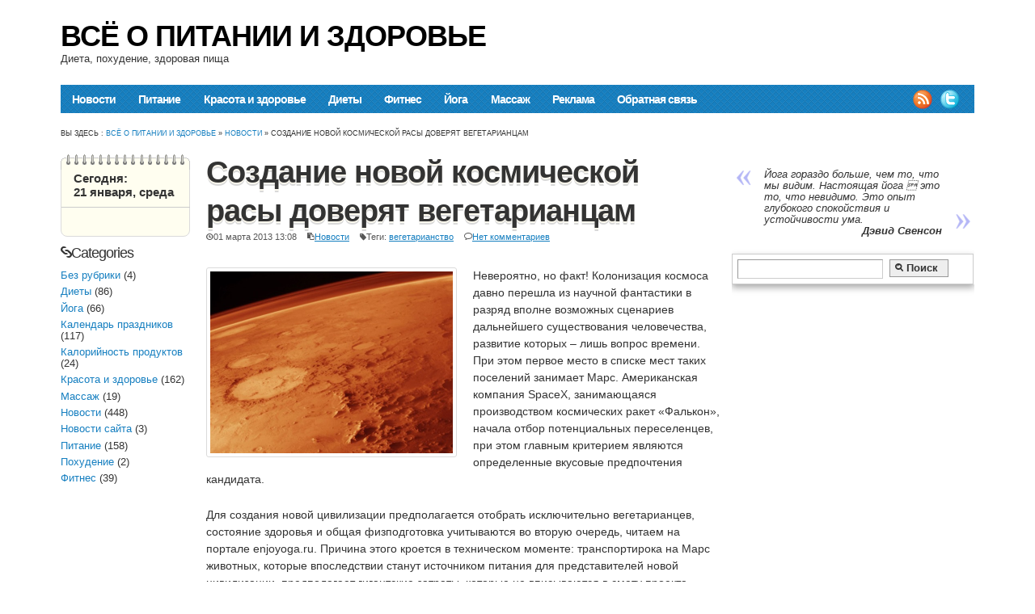

--- FILE ---
content_type: text/html; charset=UTF-8
request_url: https://foodclean.ru/novosti/sozdanie-novoj-kosmicheskoj-rasy-doveryat-vegetariancam.html
body_size: 13802
content:
<!DOCTYPE html>
<!--[if lt IE 7 ]>	<html lang="en" class="no-js ie6"> <![endif]-->
<!--[if IE 7 ]>		<html lang="en" class="no-js ie7"> <![endif]-->
<!--[if IE 8 ]>		<html lang="en" class="no-js ie8"> <![endif]-->
<!--[if IE 9 ]>		<html lang="en" class="no-js ie9"> <![endif]-->
<!--[if (gt IE 9)|!(IE)]><!-->
<html lang="ru-RU" class="no-js"> <!--<![endif]-->
<head>
<meta charset="UTF-8" />
<meta name="viewport" content="width=device-width, initial-scale=1.0">
<link rel="profile" href="https://gmpg.org/xfn/11">


<title>
Создание новой космической расы доверят вегетарианцам | Всё о питании и здоровье</title>
<meta name='robots' content='max-image-preview:large' />
	<style>img:is([sizes="auto" i], [sizes^="auto," i]) { contain-intrinsic-size: 3000px 1500px }</style>
	<link rel="alternate" type="application/rss+xml" title="Всё о питании и здоровье &raquo; Лента" href="https://foodclean.ru/feed" />
<link rel="alternate" type="application/rss+xml" title="Всё о питании и здоровье &raquo; Лента комментариев" href="https://foodclean.ru/comments/feed" />
<script type="text/javascript">
/* <![CDATA[ */
window._wpemojiSettings = {"baseUrl":"https:\/\/s.w.org\/images\/core\/emoji\/15.1.0\/72x72\/","ext":".png","svgUrl":"https:\/\/s.w.org\/images\/core\/emoji\/15.1.0\/svg\/","svgExt":".svg","source":{"concatemoji":"https:\/\/foodclean.ru\/wp-includes\/js\/wp-emoji-release.min.js?ver=6.8.1"}};
/*! This file is auto-generated */
!function(i,n){var o,s,e;function c(e){try{var t={supportTests:e,timestamp:(new Date).valueOf()};sessionStorage.setItem(o,JSON.stringify(t))}catch(e){}}function p(e,t,n){e.clearRect(0,0,e.canvas.width,e.canvas.height),e.fillText(t,0,0);var t=new Uint32Array(e.getImageData(0,0,e.canvas.width,e.canvas.height).data),r=(e.clearRect(0,0,e.canvas.width,e.canvas.height),e.fillText(n,0,0),new Uint32Array(e.getImageData(0,0,e.canvas.width,e.canvas.height).data));return t.every(function(e,t){return e===r[t]})}function u(e,t,n){switch(t){case"flag":return n(e,"\ud83c\udff3\ufe0f\u200d\u26a7\ufe0f","\ud83c\udff3\ufe0f\u200b\u26a7\ufe0f")?!1:!n(e,"\ud83c\uddfa\ud83c\uddf3","\ud83c\uddfa\u200b\ud83c\uddf3")&&!n(e,"\ud83c\udff4\udb40\udc67\udb40\udc62\udb40\udc65\udb40\udc6e\udb40\udc67\udb40\udc7f","\ud83c\udff4\u200b\udb40\udc67\u200b\udb40\udc62\u200b\udb40\udc65\u200b\udb40\udc6e\u200b\udb40\udc67\u200b\udb40\udc7f");case"emoji":return!n(e,"\ud83d\udc26\u200d\ud83d\udd25","\ud83d\udc26\u200b\ud83d\udd25")}return!1}function f(e,t,n){var r="undefined"!=typeof WorkerGlobalScope&&self instanceof WorkerGlobalScope?new OffscreenCanvas(300,150):i.createElement("canvas"),a=r.getContext("2d",{willReadFrequently:!0}),o=(a.textBaseline="top",a.font="600 32px Arial",{});return e.forEach(function(e){o[e]=t(a,e,n)}),o}function t(e){var t=i.createElement("script");t.src=e,t.defer=!0,i.head.appendChild(t)}"undefined"!=typeof Promise&&(o="wpEmojiSettingsSupports",s=["flag","emoji"],n.supports={everything:!0,everythingExceptFlag:!0},e=new Promise(function(e){i.addEventListener("DOMContentLoaded",e,{once:!0})}),new Promise(function(t){var n=function(){try{var e=JSON.parse(sessionStorage.getItem(o));if("object"==typeof e&&"number"==typeof e.timestamp&&(new Date).valueOf()<e.timestamp+604800&&"object"==typeof e.supportTests)return e.supportTests}catch(e){}return null}();if(!n){if("undefined"!=typeof Worker&&"undefined"!=typeof OffscreenCanvas&&"undefined"!=typeof URL&&URL.createObjectURL&&"undefined"!=typeof Blob)try{var e="postMessage("+f.toString()+"("+[JSON.stringify(s),u.toString(),p.toString()].join(",")+"));",r=new Blob([e],{type:"text/javascript"}),a=new Worker(URL.createObjectURL(r),{name:"wpTestEmojiSupports"});return void(a.onmessage=function(e){c(n=e.data),a.terminate(),t(n)})}catch(e){}c(n=f(s,u,p))}t(n)}).then(function(e){for(var t in e)n.supports[t]=e[t],n.supports.everything=n.supports.everything&&n.supports[t],"flag"!==t&&(n.supports.everythingExceptFlag=n.supports.everythingExceptFlag&&n.supports[t]);n.supports.everythingExceptFlag=n.supports.everythingExceptFlag&&!n.supports.flag,n.DOMReady=!1,n.readyCallback=function(){n.DOMReady=!0}}).then(function(){return e}).then(function(){var e;n.supports.everything||(n.readyCallback(),(e=n.source||{}).concatemoji?t(e.concatemoji):e.wpemoji&&e.twemoji&&(t(e.twemoji),t(e.wpemoji)))}))}((window,document),window._wpemojiSettings);
/* ]]> */
</script>
<style id='wp-emoji-styles-inline-css' type='text/css'>

	img.wp-smiley, img.emoji {
		display: inline !important;
		border: none !important;
		box-shadow: none !important;
		height: 1em !important;
		width: 1em !important;
		margin: 0 0.07em !important;
		vertical-align: -0.1em !important;
		background: none !important;
		padding: 0 !important;
	}
</style>
<link rel='stylesheet' id='wp-block-library-css' href="https://foodclean.ru/wp-includes/css/dist/block-library/style.min.css?ver=6.8.1" type='text/css' media='all' />
<style id='classic-theme-styles-inline-css' type='text/css'>
/*! This file is auto-generated */
.wp-block-button__link{color:#fff;background-color:#32373c;border-radius:9999px;box-shadow:none;text-decoration:none;padding:calc(.667em + 2px) calc(1.333em + 2px);font-size:1.125em}.wp-block-file__button{background:#32373c;color:#fff;text-decoration:none}
</style>
<style id='global-styles-inline-css' type='text/css'>
:root{--wp--preset--aspect-ratio--square: 1;--wp--preset--aspect-ratio--4-3: 4/3;--wp--preset--aspect-ratio--3-4: 3/4;--wp--preset--aspect-ratio--3-2: 3/2;--wp--preset--aspect-ratio--2-3: 2/3;--wp--preset--aspect-ratio--16-9: 16/9;--wp--preset--aspect-ratio--9-16: 9/16;--wp--preset--color--black: #000000;--wp--preset--color--cyan-bluish-gray: #abb8c3;--wp--preset--color--white: #ffffff;--wp--preset--color--pale-pink: #f78da7;--wp--preset--color--vivid-red: #cf2e2e;--wp--preset--color--luminous-vivid-orange: #ff6900;--wp--preset--color--luminous-vivid-amber: #fcb900;--wp--preset--color--light-green-cyan: #7bdcb5;--wp--preset--color--vivid-green-cyan: #00d084;--wp--preset--color--pale-cyan-blue: #8ed1fc;--wp--preset--color--vivid-cyan-blue: #0693e3;--wp--preset--color--vivid-purple: #9b51e0;--wp--preset--gradient--vivid-cyan-blue-to-vivid-purple: linear-gradient(135deg,rgba(6,147,227,1) 0%,rgb(155,81,224) 100%);--wp--preset--gradient--light-green-cyan-to-vivid-green-cyan: linear-gradient(135deg,rgb(122,220,180) 0%,rgb(0,208,130) 100%);--wp--preset--gradient--luminous-vivid-amber-to-luminous-vivid-orange: linear-gradient(135deg,rgba(252,185,0,1) 0%,rgba(255,105,0,1) 100%);--wp--preset--gradient--luminous-vivid-orange-to-vivid-red: linear-gradient(135deg,rgba(255,105,0,1) 0%,rgb(207,46,46) 100%);--wp--preset--gradient--very-light-gray-to-cyan-bluish-gray: linear-gradient(135deg,rgb(238,238,238) 0%,rgb(169,184,195) 100%);--wp--preset--gradient--cool-to-warm-spectrum: linear-gradient(135deg,rgb(74,234,220) 0%,rgb(151,120,209) 20%,rgb(207,42,186) 40%,rgb(238,44,130) 60%,rgb(251,105,98) 80%,rgb(254,248,76) 100%);--wp--preset--gradient--blush-light-purple: linear-gradient(135deg,rgb(255,206,236) 0%,rgb(152,150,240) 100%);--wp--preset--gradient--blush-bordeaux: linear-gradient(135deg,rgb(254,205,165) 0%,rgb(254,45,45) 50%,rgb(107,0,62) 100%);--wp--preset--gradient--luminous-dusk: linear-gradient(135deg,rgb(255,203,112) 0%,rgb(199,81,192) 50%,rgb(65,88,208) 100%);--wp--preset--gradient--pale-ocean: linear-gradient(135deg,rgb(255,245,203) 0%,rgb(182,227,212) 50%,rgb(51,167,181) 100%);--wp--preset--gradient--electric-grass: linear-gradient(135deg,rgb(202,248,128) 0%,rgb(113,206,126) 100%);--wp--preset--gradient--midnight: linear-gradient(135deg,rgb(2,3,129) 0%,rgb(40,116,252) 100%);--wp--preset--font-size--small: 13px;--wp--preset--font-size--medium: 20px;--wp--preset--font-size--large: 36px;--wp--preset--font-size--x-large: 42px;--wp--preset--spacing--20: 0.44rem;--wp--preset--spacing--30: 0.67rem;--wp--preset--spacing--40: 1rem;--wp--preset--spacing--50: 1.5rem;--wp--preset--spacing--60: 2.25rem;--wp--preset--spacing--70: 3.38rem;--wp--preset--spacing--80: 5.06rem;--wp--preset--shadow--natural: 6px 6px 9px rgba(0, 0, 0, 0.2);--wp--preset--shadow--deep: 12px 12px 50px rgba(0, 0, 0, 0.4);--wp--preset--shadow--sharp: 6px 6px 0px rgba(0, 0, 0, 0.2);--wp--preset--shadow--outlined: 6px 6px 0px -3px rgba(255, 255, 255, 1), 6px 6px rgba(0, 0, 0, 1);--wp--preset--shadow--crisp: 6px 6px 0px rgba(0, 0, 0, 1);}:where(.is-layout-flex){gap: 0.5em;}:where(.is-layout-grid){gap: 0.5em;}body .is-layout-flex{display: flex;}.is-layout-flex{flex-wrap: wrap;align-items: center;}.is-layout-flex > :is(*, div){margin: 0;}body .is-layout-grid{display: grid;}.is-layout-grid > :is(*, div){margin: 0;}:where(.wp-block-columns.is-layout-flex){gap: 2em;}:where(.wp-block-columns.is-layout-grid){gap: 2em;}:where(.wp-block-post-template.is-layout-flex){gap: 1.25em;}:where(.wp-block-post-template.is-layout-grid){gap: 1.25em;}.has-black-color{color: var(--wp--preset--color--black) !important;}.has-cyan-bluish-gray-color{color: var(--wp--preset--color--cyan-bluish-gray) !important;}.has-white-color{color: var(--wp--preset--color--white) !important;}.has-pale-pink-color{color: var(--wp--preset--color--pale-pink) !important;}.has-vivid-red-color{color: var(--wp--preset--color--vivid-red) !important;}.has-luminous-vivid-orange-color{color: var(--wp--preset--color--luminous-vivid-orange) !important;}.has-luminous-vivid-amber-color{color: var(--wp--preset--color--luminous-vivid-amber) !important;}.has-light-green-cyan-color{color: var(--wp--preset--color--light-green-cyan) !important;}.has-vivid-green-cyan-color{color: var(--wp--preset--color--vivid-green-cyan) !important;}.has-pale-cyan-blue-color{color: var(--wp--preset--color--pale-cyan-blue) !important;}.has-vivid-cyan-blue-color{color: var(--wp--preset--color--vivid-cyan-blue) !important;}.has-vivid-purple-color{color: var(--wp--preset--color--vivid-purple) !important;}.has-black-background-color{background-color: var(--wp--preset--color--black) !important;}.has-cyan-bluish-gray-background-color{background-color: var(--wp--preset--color--cyan-bluish-gray) !important;}.has-white-background-color{background-color: var(--wp--preset--color--white) !important;}.has-pale-pink-background-color{background-color: var(--wp--preset--color--pale-pink) !important;}.has-vivid-red-background-color{background-color: var(--wp--preset--color--vivid-red) !important;}.has-luminous-vivid-orange-background-color{background-color: var(--wp--preset--color--luminous-vivid-orange) !important;}.has-luminous-vivid-amber-background-color{background-color: var(--wp--preset--color--luminous-vivid-amber) !important;}.has-light-green-cyan-background-color{background-color: var(--wp--preset--color--light-green-cyan) !important;}.has-vivid-green-cyan-background-color{background-color: var(--wp--preset--color--vivid-green-cyan) !important;}.has-pale-cyan-blue-background-color{background-color: var(--wp--preset--color--pale-cyan-blue) !important;}.has-vivid-cyan-blue-background-color{background-color: var(--wp--preset--color--vivid-cyan-blue) !important;}.has-vivid-purple-background-color{background-color: var(--wp--preset--color--vivid-purple) !important;}.has-black-border-color{border-color: var(--wp--preset--color--black) !important;}.has-cyan-bluish-gray-border-color{border-color: var(--wp--preset--color--cyan-bluish-gray) !important;}.has-white-border-color{border-color: var(--wp--preset--color--white) !important;}.has-pale-pink-border-color{border-color: var(--wp--preset--color--pale-pink) !important;}.has-vivid-red-border-color{border-color: var(--wp--preset--color--vivid-red) !important;}.has-luminous-vivid-orange-border-color{border-color: var(--wp--preset--color--luminous-vivid-orange) !important;}.has-luminous-vivid-amber-border-color{border-color: var(--wp--preset--color--luminous-vivid-amber) !important;}.has-light-green-cyan-border-color{border-color: var(--wp--preset--color--light-green-cyan) !important;}.has-vivid-green-cyan-border-color{border-color: var(--wp--preset--color--vivid-green-cyan) !important;}.has-pale-cyan-blue-border-color{border-color: var(--wp--preset--color--pale-cyan-blue) !important;}.has-vivid-cyan-blue-border-color{border-color: var(--wp--preset--color--vivid-cyan-blue) !important;}.has-vivid-purple-border-color{border-color: var(--wp--preset--color--vivid-purple) !important;}.has-vivid-cyan-blue-to-vivid-purple-gradient-background{background: var(--wp--preset--gradient--vivid-cyan-blue-to-vivid-purple) !important;}.has-light-green-cyan-to-vivid-green-cyan-gradient-background{background: var(--wp--preset--gradient--light-green-cyan-to-vivid-green-cyan) !important;}.has-luminous-vivid-amber-to-luminous-vivid-orange-gradient-background{background: var(--wp--preset--gradient--luminous-vivid-amber-to-luminous-vivid-orange) !important;}.has-luminous-vivid-orange-to-vivid-red-gradient-background{background: var(--wp--preset--gradient--luminous-vivid-orange-to-vivid-red) !important;}.has-very-light-gray-to-cyan-bluish-gray-gradient-background{background: var(--wp--preset--gradient--very-light-gray-to-cyan-bluish-gray) !important;}.has-cool-to-warm-spectrum-gradient-background{background: var(--wp--preset--gradient--cool-to-warm-spectrum) !important;}.has-blush-light-purple-gradient-background{background: var(--wp--preset--gradient--blush-light-purple) !important;}.has-blush-bordeaux-gradient-background{background: var(--wp--preset--gradient--blush-bordeaux) !important;}.has-luminous-dusk-gradient-background{background: var(--wp--preset--gradient--luminous-dusk) !important;}.has-pale-ocean-gradient-background{background: var(--wp--preset--gradient--pale-ocean) !important;}.has-electric-grass-gradient-background{background: var(--wp--preset--gradient--electric-grass) !important;}.has-midnight-gradient-background{background: var(--wp--preset--gradient--midnight) !important;}.has-small-font-size{font-size: var(--wp--preset--font-size--small) !important;}.has-medium-font-size{font-size: var(--wp--preset--font-size--medium) !important;}.has-large-font-size{font-size: var(--wp--preset--font-size--large) !important;}.has-x-large-font-size{font-size: var(--wp--preset--font-size--x-large) !important;}
:where(.wp-block-post-template.is-layout-flex){gap: 1.25em;}:where(.wp-block-post-template.is-layout-grid){gap: 1.25em;}
:where(.wp-block-columns.is-layout-flex){gap: 2em;}:where(.wp-block-columns.is-layout-grid){gap: 2em;}
:root :where(.wp-block-pullquote){font-size: 1.5em;line-height: 1.6;}
</style>
<link rel='stylesheet' id='base-css' href='https://foodclean.ru/wp-content/themes/bluetune/lib/styles/base.css?ver=1.3' type='text/css' media='all' />
<link rel='stylesheet' id='superfish-css' href='https://foodclean.ru/wp-content/themes/bluetune/lib/scripts/superfish-menu/css/superfish.css?ver=1.3' type='text/css' media='all' />
<link rel='stylesheet' id='fancybox-js-css' href='https://foodclean.ru/wp-content/themes/bluetune/lib/scripts/fancybox/jquery.fancybox-1.3.4.css?ver=1.3' type='text/css' media='all' />
<link rel='stylesheet' id='nivo-css-css' href='https://foodclean.ru/wp-content/themes/bluetune/lib/scripts/nivoslider/nivo-slider.css?ver=1.3' type='text/css' media='all' />
<link rel='stylesheet' id='nivo-default-css' href='https://foodclean.ru/wp-content/themes/bluetune/lib/scripts/nivoslider/themes/orman/orman.css?ver=1.3' type='text/css' media='all' />
<link rel='stylesheet' id='font-awesome-css' href='https://foodclean.ru/wp-content/themes/bluetune/lib/scripts/fontawesome/css/font-awesome.css?ver=1.3' type='text/css' media='all' />
<style id='akismet-widget-style-inline-css' type='text/css'>

			.a-stats {
				--akismet-color-mid-green: #357b49;
				--akismet-color-white: #fff;
				--akismet-color-light-grey: #f6f7f7;

				max-width: 350px;
				width: auto;
			}

			.a-stats * {
				all: unset;
				box-sizing: border-box;
			}

			.a-stats strong {
				font-weight: 600;
			}

			.a-stats a.a-stats__link,
			.a-stats a.a-stats__link:visited,
			.a-stats a.a-stats__link:active {
				background: var(--akismet-color-mid-green);
				border: none;
				box-shadow: none;
				border-radius: 8px;
				color: var(--akismet-color-white);
				cursor: pointer;
				display: block;
				font-family: -apple-system, BlinkMacSystemFont, 'Segoe UI', 'Roboto', 'Oxygen-Sans', 'Ubuntu', 'Cantarell', 'Helvetica Neue', sans-serif;
				font-weight: 500;
				padding: 12px;
				text-align: center;
				text-decoration: none;
				transition: all 0.2s ease;
			}

			/* Extra specificity to deal with TwentyTwentyOne focus style */
			.widget .a-stats a.a-stats__link:focus {
				background: var(--akismet-color-mid-green);
				color: var(--akismet-color-white);
				text-decoration: none;
			}

			.a-stats a.a-stats__link:hover {
				filter: brightness(110%);
				box-shadow: 0 4px 12px rgba(0, 0, 0, 0.06), 0 0 2px rgba(0, 0, 0, 0.16);
			}

			.a-stats .count {
				color: var(--akismet-color-white);
				display: block;
				font-size: 1.5em;
				line-height: 1.4;
				padding: 0 13px;
				white-space: nowrap;
			}
		
</style>
<script type="text/javascript" src="https://foodclean.ru/wp-includes/js/jquery/jquery.min.js?ver=3.7.1" id="jquery-core-js"></script>
<script type="text/javascript" src="https://foodclean.ru/wp-includes/js/jquery/jquery-migrate.min.js?ver=3.4.1" id="jquery-migrate-js"></script>
<script type="text/javascript" src="https://foodclean.ru/wp-content/themes/bluetune/lib/scripts/modernizr/modernizr.js?ver=1.3" id="modernizr-js"></script>
<script type="text/javascript" src="https://foodclean.ru/wp-content/themes/bluetune/lib/scripts/superfish-menu/js/superfish.js?ver=1.3" id="superfish-js-js"></script>
<script type="text/javascript" src="https://foodclean.ru/wp-content/themes/bluetune/lib/scripts/superfish-menu/js/supersubs.js?ver=1.3" id="supersub-js-js"></script>
<script type="text/javascript" src="https://foodclean.ru/wp-content/themes/bluetune/lib/scripts/fancybox/jquery.mousewheel-3.0.4.pack.js?ver=1.3" id="jquery-mousewheel-js"></script>
<script type="text/javascript" src="https://foodclean.ru/wp-content/themes/bluetune/lib/scripts/fancybox/jquery.fancybox-1.3.4.pack.js?ver=1.3" id="jquery-fancybox-js"></script>
<script type="text/javascript" src="https://foodclean.ru/wp-content/themes/bluetune/lib/scripts/nivoslider/jquery.nivo.slider.js?ver=1.3" id="nivo-js-js"></script>
<link rel="https://api.w.org/" href="https://foodclean.ru/wp-json/" /><link rel="alternate" title="JSON" type="application/json" href="https://foodclean.ru/wp-json/wp/v2/posts/1906" /><link rel="canonical" href="https://foodclean.ru/novosti/sozdanie-novoj-kosmicheskoj-rasy-doveryat-vegetariancam.html" />
<link rel="alternate" title="oEmbed (JSON)" type="application/json+oembed" href="https://foodclean.ru/wp-json/oembed/1.0/embed?url=https%3A%2F%2Ffoodclean.ru%2Fnovosti%2Fsozdanie-novoj-kosmicheskoj-rasy-doveryat-vegetariancam.html" />
<link rel="alternate" title="oEmbed (XML)" type="text/xml+oembed" href="https://foodclean.ru/wp-json/oembed/1.0/embed?url=https%3A%2F%2Ffoodclean.ru%2Fnovosti%2Fsozdanie-novoj-kosmicheskoj-rasy-doveryat-vegetariancam.html&#038;format=xml" />
<style type='text/css' media='screen'>.gravatar_recent_comment,#flickr-widget { float:left; }
.gravatar_recent_comment span.author { font-weight:bold; }
.gravatar_recent_comment img { width:32px; height:32px; float:left; margin: 0 10px 0 0; }
#flickr-widget .flickr_badge_image { background: transparent none; border: 0px none; float:left; margin: 0; }

#footer #flickr-widget {
width: 100% !important;
display: block;
padding: 0 !important;
}
#flickr-widget li { width:100%;margin:0px !important;padding:0px !important; }
#flickr-widget li div { clear:none;width:auto !important;margin:5px !important;padding:0px; }
#footer #flickr-widget li div { clear:none;width:auto !important;margin:0px 15px 15px 0 !important;padding:0px; }
#recent-postcat  { width: 100%; float:left; margin: 0 0 2em; }
#recent-postcat li {width: 100%; float:left; margin: 0 0 1em; padding: 0 0 0.25em;}
#recent-postcat .feat-title {font-size: 1.25em; }

.widget_my_theme_flickr_widget li,  .widget_my_theme_flickr_widget ul {
margin: 0 !important; padding: 0 !important; border: 0 none !important;}

</style>    <script>
    // Исправляем проблему с $.browser для старых плагинов
    if (typeof jQuery !== 'undefined' && !jQuery.browser) {
        jQuery.browser = {};
        jQuery.browser.mozilla = /mozilla/.test(navigator.userAgent.toLowerCase()) && !/webkit/.test(navigator.userAgent.toLowerCase());
        jQuery.browser.webkit = /webkit/.test(navigator.userAgent.toLowerCase());
        jQuery.browser.opera = /opera/.test(navigator.userAgent.toLowerCase());
        jQuery.browser.msie = /msie/.test(navigator.userAgent.toLowerCase()) || /trident/.test(navigator.userAgent.toLowerCase());
        jQuery.browser.version = (navigator.userAgent.toLowerCase().match(/(?:firefox|opera|safari|chrome|msie)[\/: ]?([\d.]+)/) || [])[1];
    }
    
    // Исправляем FancyBox если загружен
    jQuery(document).ready(function($) {
        // Проверяем доступность FancyBox
        if (typeof $.fancybox === 'undefined' && typeof $.fn.fancybox === 'undefined') {
            console.warn('FancyBox не загружен, создаем заглушку');
            // Создаем заглушку для FancyBox
            $.fn.fancybox = function(options) {
                console.log('FancyBox заглушка вызвана для', this);
                return this.click(function(e) {
                    e.preventDefault();
                    var href = $(this).attr('href');
                    if (href && (href.match(/\.(jpg|jpeg|png|gif)$/i))) {
                        window.open(href, '_blank');
                    }
                });
            };
        }
        
        // Исправляем SuperFish menu если есть проблемы
        if (typeof $.fn.superfish === 'function') {
            try {
                $('ul.sf-menu').superfish();
            } catch(e) {
                console.warn('SuperFish menu error:', e);
            }
        }
    });
    </script>
    
<style type='text/css' media='all'>
@font-face {
  font-family: 'FontAwesome';
  src: url('https://foodclean.ru/wp-content/themes/bluetune/lib/scripts/fontawesome/font/fontawesome-webfont.eot');
  src: url('https://foodclean.ru/wp-content/themes/bluetune/lib/scripts/fontawesome/font/fontawesome-webfont.eot?#iefix') format('eot'), url('https://foodclean.ru/wp-content/themes/bluetune/lib/scripts/fontawesome/font/fontawesome-webfont.woff') format('woff'), url('https://foodclean.ru/wp-content/themes/bluetune/lib/scripts/fontawesome/font/fontawesome-webfont.ttf') format('truetype'), url('https://foodclean.ru/wp-content/themes/bluetune/lib/scripts/fontawesome/font/fontawesome-webfont.otf') format('opentype'), url('https://foodclean.ru/wp-content/themes/bluetune/lib/scripts/fontawesome/font/fontawesome-webfont.svg#FontAwesome') format('svg');
  font-weight: normal;
  font-style: normal;
}
</style>


<!-- STYLESHEET INIT -->
<link href="https://foodclean.ru/wp-content/themes/bluetune/style.css" rel="stylesheet" type="text/css" />
<link href="https://fonts.googleapis.com/css?family=Oswald:400,300,700" rel='stylesheet' type='text/css'>

<!-- favicon.ico location -->
<link rel="shortcut icon" href="/wp-content/themes/bluetune/favicon.ico" />


<link rel="pingback" href="https://foodclean.ru/xmlrpc.php" />

<!--[if lt IE 9]>
<script src="//html5shiv.googlecode.com/svn/trunk/html5.js"></script>
<![endif]-->

<!--[if gte IE 9]>
<style type="text/css">
a.button,input[type='button'], input[type='submit'],h1.post-title,.wp-pagenavi a,#sidebar .item-options,.iegradient {filter: none;}
</style>
<![endif]-->


<!-- Hook up the NivoSlider -->
<script type="text/javascript">
jQuery(window).load(function() {
jQuery('#slider').nivoSlider();
});
</script>


<script type="text/javascript">
jQuery.noConflict();
var $fc = jQuery;
$fc(document).ready(function() {
$fc("a[rel=gallery_group]").fancybox({
				'transitionIn'		: 'none',
				'transitionOut'		: 'none',
				'titlePosition' 	: 'over',
				'titleFormat'		: function(title, currentArray, currentIndex, currentOpts) {
					return '<span id="fancybox-title-over">Image ' + (currentIndex + 1) + ' / ' + currentArray.length + (title.length ? ' &nbsp; ' + title : '') + '</span>';
				}
			});
});
</script>

<script type="text/javascript">
jQuery.noConflict();
var $sf = jQuery;
    $sf(document).ready(function(){
        $sf("ul.sf-menu").supersubs({
            minWidth:    12,   // minimum width of sub-menus in em units
            maxWidth:    15,   // maximum width of sub-menus in em units
            extraWidth:  1     // extra width can ensure lines don't sometimes turn over
                               // due to slight rounding differences and font-family
        }).superfish();  // call supersubs first, then superfish, so that subs are
                         // not display:none when measuring. Call before initialising
                         // containing tabs for same reason.
    });
</script>




<link rel="image_src" href="https://foodclean.ru/wp-content/uploads/2013/03/clip_image001-150x150.jpg" />
</head>

<body class="wp-singular post-template-default single single-post postid-1906 single-format-standard wp-theme-bluetune chrome" id="custom">


<div id="wrapper">
<div id="wrapper-main">


<!-- HEADER START -->

<header class="iegradient" id="header" role="banner">
<div class="innerwrap">
<div class="header-inner">
<div id="siteinfo">
<a id="title_cat" href="https://foodclean.ru/" title="Всё о питании и здоровье" rel="home">Всё о питании и здоровье</a><p id="site-description">Диета, похудение, здоровая пища</p>
</div><!-- SITEINFO END -->
<div id="topbanner">
</div><!-- TOPBANNER END -->
</div>
</div>
</header>
<!-- HEADER END -->



<!-- NAVIGATION START -->
<nav class="iegradient" id="navigation" role="navigation">
<div class="innerwrap">
<ul id="menu-verxnee" class="sf-menu"><li id="menu-item-39" class="menu-item menu-item-type-taxonomy menu-item-object-category current-post-ancestor current-menu-parent current-post-parent menu-item-39"><a href="https://foodclean.ru/category/novosti">Новости</a></li>
<li id="menu-item-40" class="menu-item menu-item-type-taxonomy menu-item-object-category menu-item-40"><a href="https://foodclean.ru/category/pitanie">Питание</a></li>
<li id="menu-item-37" class="menu-item menu-item-type-taxonomy menu-item-object-category menu-item-37"><a href="https://foodclean.ru/category/krasota-i-zdorove">Красота и здоровье</a></li>
<li id="menu-item-35" class="menu-item menu-item-type-taxonomy menu-item-object-category menu-item-35"><a href="https://foodclean.ru/category/dieta">Диеты</a></li>
<li id="menu-item-41" class="menu-item menu-item-type-taxonomy menu-item-object-category menu-item-41"><a href="https://foodclean.ru/category/fitnes">Фитнес</a></li>
<li id="menu-item-36" class="menu-item menu-item-type-taxonomy menu-item-object-category menu-item-36"><a href="https://foodclean.ru/category/yoga">Йога</a></li>
<li id="menu-item-38" class="menu-item menu-item-type-taxonomy menu-item-object-category menu-item-38"><a href="https://foodclean.ru/category/massazh">Массаж</a></li>
<li id="menu-item-4787" class="menu-item menu-item-type-post_type menu-item-object-page menu-item-4787"><a href="https://foodclean.ru/advertisement">Реклама</a></li>
<li id="menu-item-2393" class="menu-item menu-item-type-post_type menu-item-object-page menu-item-2393"><a href="https://foodclean.ru/obratnaya-svyaz">Обратная связь</a></li>
</ul><div id="socialbox">
<p class="rss"><a title="Subscribe to rss feed" rel="nofollow" href="">&nbsp;</a></p>
<p class="twitter"><a title="Мы в twitter" rel="nofollow" href="" target="_blank">&nbsp;</a></p>
</div></div>
</nav>
<!-- NAVIGATION END -->




 

<div class="innerwrap">
<div id="breadcrumbs"><span>Вы здесь&nbsp;: <a href="https://foodclean.ru" title="Всё о питании и здоровье">Всё о питании и здоровье</a> &raquo; <a href="https://foodclean.ru/category/novosti" title="View all posts in Новости" >Новости</a>  &raquo; Создание новой космической расы доверят вегетарианцам</span></div>
</div>
<div id="bodywrap" class="innerwrap">

<!-- CONTAINER START -->
<section id="container" role="article aside wrapper">


<!-- CONTENT START -->
<div class="content">
<div class="content-inner">


<!-- POST ENTRY START -->
<div id="post-entry">
<section class="post-entry-inner">


<!-- POST START -->
<article class="post-single post-1906 post type-post status-publish format-standard has-post-thumbnail hentry category-novosti tag-vegetarianstvo has_thumb" id="post-1906">

<h1 class="post-title">Создание новой космической расы доверят вегетарианцам</h1>

<div class="post-meta the-icons">



<span class="post-time"><i class="icon-time"></i>01 марта 2013 13:08</span>

<span class="post-category"><i class="icon-paste"></i><a href="https://foodclean.ru/category/novosti" rel="category tag">Новости</a></span>


<span class="post-tags"><i class="icon-tag"></i>Теги:&nbsp;<a href="https://foodclean.ru/tag/vegetarianstvo" rel="tag">вегетарианство</a></span>



<span class=""><i class="icon-comment-alt"></i><a href="https://foodclean.ru/novosti/sozdanie-novoj-kosmicheskoj-rasy-doveryat-vegetariancam.html#respond">Нет комментариев</a></span>


</div>

<div class="post-content">
<div class="post-content-news">
<style>
.post-content-news img {
border: 0px;
margin-bottom: 10px !important;
border-color: #DBDBDB;
border-width: 1px;
border-style: solid;
padding: 4px !important;
border-radius: 3px;
float: left !important;
width: 300px;
height: auto;
margin-right: 20px !important;
}
</style>
<p><img fetchpriority="high" decoding="async" style="float: none; margin: 0px auto; display: block;" title="Создание новой космической расы доверят вегетарианцам" alt="Создание новой космической расы доверят вегетарианцам" src="https://foodclean.ru/wp-content/uploads/2013/03/clip_image001.jpg" width="600" height="450" /><b></b></p>
<p>Невероятно, но факт! Колонизация космоса давно перешла из научной фантастики в разряд вполне возможных сценариев дальнейшего существования человечества, развитие которых – лишь вопрос времени. При этом первое место в списке мест таких поселений занимает Марс. Американская компания SpaceX, занимающаяся производством космических ракет «Фалькон», начала отбор потенциальных переселенцев, при этом главным критерием являются определенные вкусовые предпочтения кандидата.</p>
<p>Для создания новой цивилизации предполагается отобрать исключительно вегетарианцев, состояние здоровья и общая физподготовка учитываются во вторую очередь, читаем на портале enjoyoga.ru. Причина этого кроется в техническом моменте: транспортирока на Марс животных, которые впоследствии станут источником питания для представителей новой цивилизации, предполагает гигантские затраты, которые не вписываются в смету проекта.</p>
<p>Кроме того, глава SpaceX уверен, что переселенцев должно быть строго 80 человек – именно такое количество является оптимальным для полноценного и гармоничного развития, а также мирного сосуществования новой цивилизации.</p>
</div>
</div>
<a style="float:right;" href="https://foodclean.ru/">© Foodclean.RU</a>
<div id="post-related"><h4>Похожие записи:</h4>            <div class="feat-cat-meta post-6984">
                <a href="https://foodclean.ru/novosti/tolko-kazhdyj-pyatyj-obrazec-majoneza-v-rossii-yavlyaetsya-kachestvennym.html" title="Только каждый пятый образец майонеза в России является качественным"><img class='alignleft' src='https://foodclean.ru/wp-content/themes/bluetune/lib/timthumb/timthumb.php?src=http://foodclean.ru/wp-content/uploads/2015/12/maxresdefault-1024x683.jpg&amp;h=90&amp;w=100&amp;zc=1' alt='' title='Только каждый пятый образец майонеза в России является качественным' /></a>
                <a href="https://foodclean.ru/novosti/tolko-kazhdyj-pyatyj-obrazec-majoneza-v-rossii-yavlyaetsya-kachestvennym.html" title="Только каждый пятый образец майонеза в России является качественным">Только каждый пятый образец майонеза в России является качественным</a>
                <p>

80 % майонеза в России не отвечает стандартам качества. Таковы результаты исследования, ...</p>
            </div>
                    <div class="feat-cat-meta post-6981">
                <a href="https://foodclean.ru/novosti/prilivy-vo-vremya-menopauzy-pomozhet-oblegchit-fitnes.html" title="Приливы во время менопаузы поможет облегчить фитнес"><img class='alignleft' src='https://foodclean.ru/wp-content/themes/bluetune/lib/timthumb/timthumb.php?src=http://foodclean.ru/wp-content/uploads/2015/12/21b9ad30781a3312d12f4eb3aa07aa4c_XL-e1450686450737.jpg&amp;h=90&amp;w=100&amp;zc=1' alt='' title='Приливы во время менопаузы поможет облегчить фитнес' /></a>
                <a href="https://foodclean.ru/novosti/prilivy-vo-vremya-menopauzy-pomozhet-oblegchit-fitnes.html" title="Приливы во время менопаузы поможет облегчить фитнес">Приливы во время менопаузы поможет облегчить фитнес</a>
                <p>

 
Дискомфорт от приливов, которые женщина испытывает во время менопаузы, можно снизить ...</p>
            </div>
                    <div class="feat-cat-meta post-6978">
                <a href="https://foodclean.ru/novosti/ledenyashhie-dushu-uzhastiki-sposobny-svorachivat-krov.html" title="Леденящие душу ужастики способны сворачивать кровь"><img class='alignleft' src='https://foodclean.ru/wp-content/themes/bluetune/lib/timthumb/timthumb.php?src=http://foodclean.ru/wp-content/uploads/2015/12/Couple-Watching-TV-Credit-iStock-144800570-1024x682.jpg&amp;h=90&amp;w=100&amp;zc=1' alt='' title='Леденящие душу ужастики способны сворачивать кровь' /></a>
                <a href="https://foodclean.ru/novosti/ledenyashhie-dushu-uzhastiki-sposobny-svorachivat-krov.html" title="Леденящие душу ужастики способны сворачивать кровь">Леденящие душу ужастики способны сворачивать кровь</a>
                <p>

Ученые из Лейденского университета медицинского центра в Нидерландах провели любопытное исследование и ...</p>
            </div>
                    <div class="feat-cat-meta post-6975">
                <a href="https://foodclean.ru/novosti/v-chest-zvezdnyx-vojn-vypustili-novoe-morozhenoe.html" title="В честь «Звездных войн» выпустили новое мороженое"><img class='alignleft' src='https://foodclean.ru/wp-content/themes/bluetune/lib/timthumb/timthumb.php?src=http://foodclean.ru/wp-content/uploads/2015/12/nphoto1450376794.jpg&amp;h=90&amp;w=100&amp;zc=1' alt='' title='В честь «Звездных войн» выпустили новое мороженое' /></a>
                <a href="https://foodclean.ru/novosti/v-chest-zvezdnyx-vojn-vypustili-novoe-morozhenoe.html" title="В честь «Звездных войн» выпустили новое мороженое">В честь «Звездных войн» выпустили новое мороженое</a>
                <p>17 декабря в российский кинопрокат вышло долгожданное продолжение легендарной саги «Звездные войны: ...</p>
            </div>
                    <div class="feat-cat-meta post-6972">
                <a href="https://foodclean.ru/novosti/uchenye-nazvali-kofe-napitkom-bessmertiya.html" title="Ученые назвали кофе «напитком бессмертия»"><img class='alignleft' src='https://foodclean.ru/wp-content/themes/bluetune/lib/timthumb/timthumb.php?src=http://foodclean.ru/wp-content/uploads/2015/12/4_3-1024x804.jpg&amp;h=90&amp;w=100&amp;zc=1' alt='' title='Ученые назвали кофе «напитком бессмертия»' /></a>
                <a href="https://foodclean.ru/novosti/uchenye-nazvali-kofe-napitkom-bessmertiya.html" title="Ученые назвали кофе «напитком бессмертия»">Ученые назвали кофе «напитком бессмертия»</a>
                <p>

Ежедневное употребление четырех-пяти чашек кофе вдень отнюдь не вредно, как считают некоторые ...</p>
            </div>
        </div></article>
<div class="separator"></div>
<!-- POST END -->



<!-- You can start editing here. -->
<div id="commentpost">




	<div id="respond" class="comment-respond">
		<h3 id="reply-title" class="comment-reply-title">Добавить комментарий <small><a rel="nofollow" id="cancel-comment-reply-link" href="/novosti/sozdanie-novoj-kosmicheskoj-rasy-doveryat-vegetariancam.html#respond" style="display:none;">Отменить ответ</a></small></h3><form action="https://foodclean.ru/wp-comments-post.php" method="post" id="commentform" class="comment-form"><p class="comment-notes"><span id="email-notes">Ваш адрес email не будет опубликован.</span> <span class="required-field-message">Обязательные поля помечены <span class="required">*</span></span></p><p class="comment-form-comment"><label for="comment">Комментарий <span class="required">*</span></label> <textarea id="comment" name="comment" cols="45" rows="8" maxlength="65525" required="required"></textarea></p><p class="comment-form-author"><label for="author">Имя <span class="required">*</span></label> <input id="author" name="author" type="text" value="" size="30" maxlength="245" autocomplete="name" required="required" /></p>
<p class="comment-form-email"><label for="email">Email <span class="required">*</span></label> <input id="email" name="email" type="text" value="" size="30" maxlength="100" aria-describedby="email-notes" autocomplete="email" required="required" /></p>
<p class="form-submit"><input name="submit" type="submit" id="submit" class="submit" value="Отправить комментарий" /> <input type='hidden' name='comment_post_ID' value='1906' id='comment_post_ID' />
<input type='hidden' name='comment_parent' id='comment_parent' value='0' />
</p><p style="display: none;"><input type="hidden" id="akismet_comment_nonce" name="akismet_comment_nonce" value="20f936ac6c" /></p><p style="display: none !important;" class="akismet-fields-container" data-prefix="ak_"><label>&#916;<textarea name="ak_hp_textarea" cols="45" rows="8" maxlength="100"></textarea></label><input type="hidden" id="ak_js_1" name="ak_js" value="5"/><script>document.getElementById( "ak_js_1" ).setAttribute( "value", ( new Date() ).getTime() );</script></p></form>	</div><!-- #respond -->
	
</div>


<div class="post-nav-archive" id="post-navigator-single">
<div class="alignleft">&laquo;&nbsp;<a href="https://foodclean.ru/fitnes/skiping-ili-o-polze-skakalki.html" rel="prev">Скипинг, или О пользе скакалки</a></div>
<div class="alignright"><a href="https://foodclean.ru/novosti/samyj-dorogoj-sendvich-mozhno-otvedat-za-150-funtov.html" rel="next">Самый дорогой сэндвич можно отведать за 150 фунтов</a>&nbsp;&raquo;</div>
</div>


</section>
</div>
<!-- POST ENTRY END -->


</div><!-- CONTENT INNER END -->
</div><!-- CONTENT END -->


</section><!-- CONTAINER END -->

<div id="left-sidebar" class="sidebar">
<div class="sidebar-inner">
<div class="widget-area the-icons">


<div class="calend_bak">
<img src="https://foodclean.ru/wp-content/themes/bluetune/images/calend_top.png" style="
    position: absolute;
    margin-top: -5px;
">
<div class="calend">
<div class="calend_date">Сегодня:<br>21 января, среда</div>
<hr style="
    width: 160px;  margin-left: -15px;
">
</div>
</div>

<aside class="widget">
<h3 class="widget-title"><i class="icon-link"></i>Categories</h3>
<ul>
	<li class="cat-item cat-item-1"><a href="https://foodclean.ru/category/%d0%b1%d0%b5%d0%b7-%d1%80%d1%83%d0%b1%d1%80%d0%b8%d0%ba%d0%b8">Без рубрики</a> (4)
</li>
	<li class="cat-item cat-item-12"><a href="https://foodclean.ru/category/dieta">Диеты</a> (86)
</li>
	<li class="cat-item cat-item-22"><a href="https://foodclean.ru/category/yoga">Йога</a> (66)
</li>
	<li class="cat-item cat-item-260"><a href="https://foodclean.ru/category/calendar">Календарь праздников</a> (117)
</li>
	<li class="cat-item cat-item-326"><a href="https://foodclean.ru/category/kalorijnost-produktov">Калорийность продуктов</a> (24)
</li>
	<li class="cat-item cat-item-21"><a href="https://foodclean.ru/category/krasota-i-zdorove">Красота и здоровье</a> (162)
</li>
	<li class="cat-item cat-item-23"><a href="https://foodclean.ru/category/massazh">Массаж</a> (19)
</li>
	<li class="cat-item cat-item-19"><a href="https://foodclean.ru/category/novosti">Новости</a> (448)
</li>
	<li class="cat-item cat-item-322"><a href="https://foodclean.ru/category/novosti-sajta">Новости сайта</a> (3)
</li>
	<li class="cat-item cat-item-20"><a href="https://foodclean.ru/category/pitanie">Питание</a> (158)
</li>
	<li class="cat-item cat-item-320"><a href="https://foodclean.ru/category/poxudenie">Похудение</a> (2)
</li>
	<li class="cat-item cat-item-14"><a href="https://foodclean.ru/category/fitnes">Фитнес</a> (39)
</li>
</ul>
</aside>

<aside id="ctr-ad" class="widget">
</aside>

</div><!-- WIDGET-AREA END -->

</div><!-- SIDEBAR-INNER END -->
</div><!-- LEFT SIDEBAR END -->

<div id="right-sidebar" class="sidebar">
<div class="sidebar-inner">
<div class="widget-area the-icons">

<p><table style="margin:auto; border-collapse:collapse; background-color:transparent; border-style:none;">
<tbody><tr>
<td style="width:30px; vertical-align:top; padding-right:10px;"><img alt="«" src="/wp-content/themes/bluetune/images/30px-Aquote1.png" width="30" height="23"></td>
<td><span style="font-style:italic"><cite>
Йога гораздо больше, чем то, что мы видим. Настоящая йога  это то, что невидимо. Это опыт глубокого спокойствия и устойчивости ума.<br><b style="float:right; text-align: right;">Дэвид Свенсон</b>
<br></cite>
</td>
<td style="width:30px; vertical-align:bottom; padding-left:10px;"><img alt="»" src="/wp-content/themes/bluetune/images/30px-Aquote2.png" width="30" height="23"></td>
</tr>
</tbody></table></p>

<style>
.calend_thumb {
border-color: #DBDBDB;
border-width: 1px;
//border-style: solid;
padding-right: 4px !important;
border-radius: 3px;
float: left;
margin-right: 8px;
margin-bottom: 5px;
}
.calend_holiday {
display: inline-block;
width: 100%;
}
.calend_date {
display: block;
width: 100%;
margin-bottom: 10px;
font-size: 15px;
font-weight: bold;
}
.calend {
border-color: #DBDBDB;
border-width: 1px;
border-style: solid;
padding-top: 15px;
padding-right: 10px;
padding-bottom: 15px;
padding-left: 15px;
border-radius: 8px;
margin-bottom: 10px;
background-color: rgb(255, 254, 240);
}
.calend_thumb img {
margin-bottom: 0;
}
.calend_desc {
display: inline-block;
}
.calend_bak {
margin-top: 7px;
}
</style>

<aside class="widget"><form role="search" method="get" id="searchform" action="https://foodclean.ru/" >
    <div><label class="screen-reader-text" for="s">Search for:</label>
    <input type="text" value="" name="s" id="s" />
    <div class="preinput"><i class="icon-search"></i>
    <input type="submit" id="searchsubmit" value="Поиск" /></div>
    </div>
    </form></aside>


<div class="sidebar">
	<div id="secondary"  role="complementary" class="widget widget_recentposts_thumbnail">
	  	</div>
</div>

</div>
</div><!-- SIDEBAR-INNER END -->
</div><!-- RIGHT SIDEBAR END --></div><!-- INNERWRAP END -->
</div><!-- WRAPPER MAIN END -->
</div><!-- WRAPPER END -->

<footer class="footer-top">
<div class="innerwrap">

<div class="ftop">

<div class="fbox">
<div class="widget-area the-icons">
<aside class="widget">
<h3 class="widget-title"><i class="icon-beaker"></i>Последние комментарии:</h3>
<ul class="gravatar_recent_comment"></ul></aside>
</div>
</div>


<div class="fbox wider-cat">
<div class="widget-area the-icons">
<aside class="widget">
<h3 class="widget-title"><i class="icon-beaker"></i>Популярное:</h3>
<ul class="most-commented"><li><a href="https://foodclean.ru/novosti-sajta/rospotrebnadzor-proverit-bezopasnost-spinnerov-dlya-detej.html">Роспотребнадзор проверит безопасность спиннеров для детей</a><span class="total-com">&nbsp;(41)</span></li><li><a href="https://foodclean.ru/pitanie/imbir-poleznye-svojstva-volshebnogo-kornya.html">Имбирь: полезные свойства волшебного корня</a><span class="total-com">&nbsp;(16)</span></li><li><a href="https://foodclean.ru/pitanie/belok-inzhener-chelovecheskogo-tela.html">Белок &amp;ndash; инженер человеческого тела</a><span class="total-com">&nbsp;(16)</span></li><li><a href="https://foodclean.ru/pitanie/sol-universalnaya-priprava.html">Соль &amp;ndash; универсальная приправа</a><span class="total-com">&nbsp;(12)</span></li><li><a href="https://foodclean.ru/krasota-i-zdorove/aromaterapiya-teoriya-i-praktika.html">Ароматерапия: теория и практика</a><span class="total-com">&nbsp;(12)</span></li></ul></aside>
</div>
</div>


<div class="fbox">
<div class="widget-area the-icons">
<aside id="text-2" class="widget widget_text"><h3 class="widget-title"><i class="icon-beaker"></i>Наши счетчики:</h3>			<div class="textwidget"></div>
		</aside><aside id="text-3" class="widget widget_text">			<div class="textwidget"><a href="https://foodclean.ru/karta-sajta">Карта сайта</a></div>
		</aside></div>
</div>


</div>

</div>
</footer><!-- FOOTER TOP END -->


<footer class="footer-bottom">
<div class="innerwrap">
<div class="footer-left">
&copy; Все права защищены. Перепечатка материала без указания активной, незакрытой тегами ссылки запрещена. Отслеживается на плагиат <br>2026. Всё о питании и здоровье</div>
<!-- FOOTER LEFT END -->

<div class="footer-right">
	</div>
<!-- FOOTER RIGHT END -->
</div>
</footer><!-- FOOTER BOTTOM END -->

<script type="speculationrules">
{"prefetch":[{"source":"document","where":{"and":[{"href_matches":"\/*"},{"not":{"href_matches":["\/wp-*.php","\/wp-admin\/*","\/wp-content\/uploads\/*","\/wp-content\/*","\/wp-content\/plugins\/*","\/wp-content\/themes\/bluetune\/*","\/*\\?(.+)"]}},{"not":{"selector_matches":"a[rel~=\"nofollow\"]"}},{"not":{"selector_matches":".no-prefetch, .no-prefetch a"}}]},"eagerness":"conservative"}]}
</script>
<script type="text/javascript" src="https://foodclean.ru/wp-includes/js/hoverIntent.min.js?ver=1.10.2" id="hoverIntent-js"></script>
<script type="text/javascript" src="https://foodclean.ru/wp-includes/js/jquery/ui/core.min.js?ver=1.13.3" id="jquery-ui-core-js"></script>
<script type="text/javascript" src="https://foodclean.ru/wp-includes/js/comment-reply.min.js?ver=6.8.1" id="comment-reply-js" async="async" data-wp-strategy="async"></script>
<script defer type="text/javascript" src="https://foodclean.ru/wp-content/plugins/akismet/_inc/akismet-frontend.js?ver=1750586813" id="akismet-frontend-js"></script>


<script defer src="https://static.cloudflareinsights.com/beacon.min.js/vcd15cbe7772f49c399c6a5babf22c1241717689176015" integrity="sha512-ZpsOmlRQV6y907TI0dKBHq9Md29nnaEIPlkf84rnaERnq6zvWvPUqr2ft8M1aS28oN72PdrCzSjY4U6VaAw1EQ==" data-cf-beacon='{"version":"2024.11.0","token":"ee1c598119444708ab687fc5bde42533","r":1,"server_timing":{"name":{"cfCacheStatus":true,"cfEdge":true,"cfExtPri":true,"cfL4":true,"cfOrigin":true,"cfSpeedBrain":true},"location_startswith":null}}' crossorigin="anonymous"></script>
</body>
</html>

--- FILE ---
content_type: text/css
request_url: https://foodclean.ru/wp-content/themes/bluetune/lib/scripts/nivoslider/nivo-slider.css?ver=1.3
body_size: 386
content:
/*
 * jQuery Nivo Slider v2.7.1
 * http://nivo.dev7studios.com
 *
 * Copyright 2011, Gilbert Pellegrom
 * Free to use and abuse under the MIT license.
 * http://www.opensource.org/licenses/mit-license.php
 * 
 * March 2010
 */
 
 
/* The Nivo Slider styles */
.slider-wrapper {
	width:100%;
	float:left;
	margin: 0 0 4em;
	
}
.nivoSlider {
	position:relative;
	margin: 0 !important;
	width:100% !important;
	height: 360px !important;
}
.nivoSlider img {
	position:absolute;
	top:0px;
	left:0px;
}
/* If an image is wrapped in a link */
.nivoSlider a.nivo-imageLink {
	position:absolute;
	top:0px;
	left:0px;
	width:100%;
	height:100%;
	border:0;
	padding:0;
	margin:0;
	z-index:6;
	display:none;
}
/* The slices and boxes in the Slider */
.nivo-slice {
	display:block;
	position:absolute;
	z-index:5;
	height:100%;
}
.nivo-box {
	display:block;
	position:absolute;
	z-index:5;
}
/* Caption styles */
.nivo-caption {
	position:absolute;
	left:0px;
	bottom:0px;
	background:#000;
	color:#fff;
	opacity:0.8; /* Overridden by captionOpacity setting */
	width:96%;
	z-index:8;
	font-size: 1.5em;
	padding: 2%;
	font-weight: bold;
}
.nivo-caption p {
	padding:5px;
	margin:0;
}
.nivo-caption a {
	display:inline !important;
}
.nivo-html-caption {
    display:none;
}
/* Direction nav styles (e.g. Next & Prev) */
.slider-wrapper .nivo-directionNav a {
	position:absolute;
	top:35% !important;
	z-index:9;
	cursor:pointer;
	height: auto !important;
	width: auto !important;
	opacity:0.5; /* Overridden by captionOpacity setting */
	color: #FFF;
}
.nivo-prevNav {
	left:30px !important;
	background: #000 url(images/left-arrow.png) no-repeat center center !important;
	padding: 15px 25px;	
}
.nivo-nextNav {
	right:30px !important;
	background: #000 url(images/right-arrow.png) no-repeat center center !important;
	padding: 15px 25px;
}

/* Control nav styles (e.g. 1,2,3...) */
.nivo-controlNav a {
	position:relative;
	z-index:9;
	cursor:pointer;
}
.nivo-controlNav a.active {
	font-weight:bold;
}